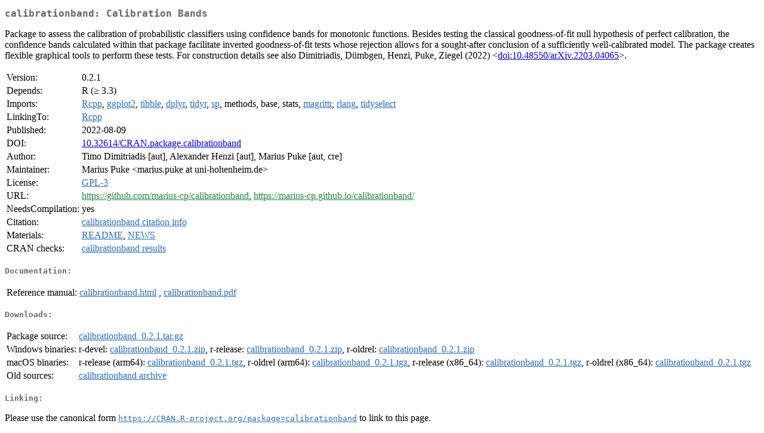

--- FILE ---
content_type: text/html; charset=utf-8
request_url: https://cran.dcc.uchile.cl/web/packages/calibrationband/index.html
body_size: 2099
content:
<!DOCTYPE html>
<html>
<head>
<title>CRAN: Package calibrationband</title>
<link rel="canonical" href="https://CRAN.R-project.org/package=calibrationband"/>
<link rel="stylesheet" type="text/css" href="../../CRAN_web.css" />
<meta http-equiv="Content-Type" content="text/html; charset=utf-8" />
<meta name="viewport" content="width=device-width, initial-scale=1.0, user-scalable=yes"/>
<meta name="citation_title" content="Calibration Bands [R package calibrationband version 0.2.1]" />
<meta name="citation_author1" content="Timo Dimitriadis" />
<meta name="citation_author2" content="Alexander Henzi" />
<meta name="citation_author3" content="Marius Puke" />
<meta name="citation_publication_date" content="2022-08-09" />
<meta name="citation_public_url" content="https://CRAN.R-project.org/package=calibrationband" />
<meta name="DC.identifier" content="https://CRAN.R-project.org/package=calibrationband" />
<meta name="DC.publisher" content="Comprehensive R Archive Network (CRAN)" />
<meta name="twitter:card" content="summary" />
<meta property="og:title" content="calibrationband: Calibration Bands" />
<meta property="og:description" content="Package to assess the calibration of probabilistic classifiers using confidence bands for monotonic functions. Besides testing the classical goodness-of-fit null hypothesis of perfect calibration, the confidence bands calculated within that package facilitate inverted goodness-of-fit tests whose rejection allows for a sought-after conclusion of a sufficiently well-calibrated model. The package creates flexible graphical tools to perform these tests. For construction details see also Dimitriadis, Dümbgen, Henzi, Puke, Ziegel (2022) &amp;lt;&lt;a href=&quot;https://doi.org/10.48550/arXiv.2203.04065&quot; target=&quot;_top&quot;&gt;doi:10.48550/arXiv.2203.04065&lt;/a&gt;&amp;gt;. " />
<meta property="og:image" content="https://CRAN.R-project.org/CRANlogo.png" />
<meta property="og:type" content="website" />
<meta property="og:url" content="https://CRAN.R-project.org/package=calibrationband" />
<style type="text/css">
  table td { vertical-align: top; }
</style>
</head>
<body>
<div class="container">
<h2>calibrationband: Calibration Bands</h2>
<p>Package to assess the calibration of probabilistic classifiers using confidence bands for monotonic functions. Besides testing the classical goodness-of-fit null hypothesis of perfect calibration, the confidence bands calculated within that package facilitate inverted goodness-of-fit tests whose rejection allows for a sought-after conclusion of a sufficiently well-calibrated model. The package creates flexible graphical tools to perform these tests.  For construction details see also Dimitriadis, Dümbgen, Henzi, Puke, Ziegel (2022) &lt;<a href="https://doi.org/10.48550/arXiv.2203.04065" target="_top">doi:10.48550/arXiv.2203.04065</a>&gt;. </p>
<table>
<tr>
<td>Version:</td>
<td>0.2.1</td>
</tr>
<tr>
<td>Depends:</td>
<td>R (&ge; 3.3)</td>
</tr>
<tr>
<td>Imports:</td>
<td><a href="../Rcpp/index.html"><span class="CRAN">Rcpp</span></a>, <a href="../ggplot2/index.html"><span class="CRAN">ggplot2</span></a>, <a href="../tibble/index.html"><span class="CRAN">tibble</span></a>, <a href="../dplyr/index.html"><span class="CRAN">dplyr</span></a>, <a href="../tidyr/index.html"><span class="CRAN">tidyr</span></a>, <a href="../sp/index.html"><span class="CRAN">sp</span></a>, methods, base, stats, <a href="../magrittr/index.html"><span class="CRAN">magrittr</span></a>, <a href="../rlang/index.html"><span class="CRAN">rlang</span></a>, <a href="../tidyselect/index.html"><span class="CRAN">tidyselect</span></a></td>
</tr>
<tr>
<td>LinkingTo:</td>
<td><a href="../Rcpp/index.html"><span class="CRAN">Rcpp</span></a></td>
</tr>
<tr>
<td>Published:</td>
<td>2022-08-09</td>
</tr>
<tr>
<td>DOI:</td>
<td><a href="https://doi.org/10.32614/CRAN.package.calibrationband">10.32614/CRAN.package.calibrationband</a></td>
</tr>
<tr>
<td>Author:</td>
<td>Timo Dimitriadis [aut],
  Alexander Henzi [aut],
  Marius Puke [aut, cre]</td>
</tr>
<tr>
<td>Maintainer:</td>
<td>Marius Puke  &#x3c;&#x6d;&#x61;&#x72;&#x69;&#x75;&#x73;&#x2e;&#x70;&#x75;&#x6b;&#x65;&#x20;&#x61;&#x74;&#x20;&#x75;&#x6e;&#x69;&#x2d;&#x68;&#x6f;&#x68;&#x65;&#x6e;&#x68;&#x65;&#x69;&#x6d;&#x2e;&#x64;&#x65;&#x3e;</td>
</tr>
<tr>
<td>License:</td>
<td><a href="../../licenses/GPL-3"><span class="CRAN">GPL-3</span></a></td>
</tr>
<tr>
<td>URL:</td>
<td><a href="https://github.com/marius-cp/calibrationband" target="_top"><span class="GitHub">https://github.com/marius-cp/calibrationband</span></a>,
<a href="https://marius-cp.github.io/calibrationband/" target="_top"><span class="GitHub">https://marius-cp.github.io/calibrationband/</span></a></td>
</tr>
<tr>
<td>NeedsCompilation:</td>
<td>yes</td>
</tr>
<tr>
<td>Citation:</td>
<td><a href="citation.html"><span class="CRAN">calibrationband citation info</span></a> </td>
</tr>
<tr>
<td>Materials:</td>
<td><a href="readme/README.html"><span class="CRAN">README</span></a>, <a href="news/news.html"><span class="CRAN">NEWS</span></a> </td>
</tr>
<tr>
<td>CRAN&nbsp;checks:</td>
<td><a href="../../checks/check_results_calibrationband.html"><span class="CRAN">calibrationband results</span></a></td>
</tr>
</table>
<h4>Documentation:</h4>
<table>
<tr>
<td>Reference&nbsp;manual:</td>
<td>
 <a href="refman/calibrationband.html"><span class="CRAN">calibrationband.html</span></a> ,  <a href="calibrationband.pdf"><span class="CRAN">calibrationband.pdf</span></a> 
</td>
</tr>
</table>
<h4>Downloads:</h4>
<table>
<tr>
<td> Package&nbsp;source: </td>
<td> <a href="../../../src/contrib/calibrationband_0.2.1.tar.gz"> <span class="CRAN"> calibrationband_0.2.1.tar.gz </span> </a> </td>
</tr>
<tr>
<td> Windows&nbsp;binaries: </td>
<td> r-devel: <a href="../../../bin/windows/contrib/4.6/calibrationband_0.2.1.zip"><span class="CRAN">calibrationband_0.2.1.zip</span></a>, r-release: <a href="../../../bin/windows/contrib/4.5/calibrationband_0.2.1.zip"><span class="CRAN">calibrationband_0.2.1.zip</span></a>, r-oldrel: <a href="../../../bin/windows/contrib/4.4/calibrationband_0.2.1.zip"><span class="CRAN">calibrationband_0.2.1.zip</span></a> </td>
</tr>
<tr>
<td> macOS&nbsp;binaries: </td>
<td> r-release (arm64): <a href="../../../bin/macosx/big-sur-arm64/contrib/4.5/calibrationband_0.2.1.tgz"><span class="CRAN">calibrationband_0.2.1.tgz</span></a>, r-oldrel (arm64): <a href="../../../bin/macosx/big-sur-arm64/contrib/4.4/calibrationband_0.2.1.tgz"><span class="CRAN">calibrationband_0.2.1.tgz</span></a>, r-release (x86_64): <a href="../../../bin/macosx/big-sur-x86_64/contrib/4.5/calibrationband_0.2.1.tgz"><span class="CRAN">calibrationband_0.2.1.tgz</span></a>, r-oldrel (x86_64): <a href="../../../bin/macosx/big-sur-x86_64/contrib/4.4/calibrationband_0.2.1.tgz"><span class="CRAN">calibrationband_0.2.1.tgz</span></a> </td>
</tr>
<tr>
<td> Old&nbsp;sources: </td>
<td> <a href="https://CRAN.R-project.org/src/contrib/Archive/calibrationband"> <span class="CRAN"> calibrationband archive </span> </a> </td>
</tr>
</table>
<h4>Linking:</h4>
<p>Please use the canonical form
<a href="https://CRAN.R-project.org/package=calibrationband"><span class="CRAN"><samp>https://CRAN.R-project.org/package=calibrationband</samp></span></a>
to link to this page.</p>
</div>
</body>
</html>
